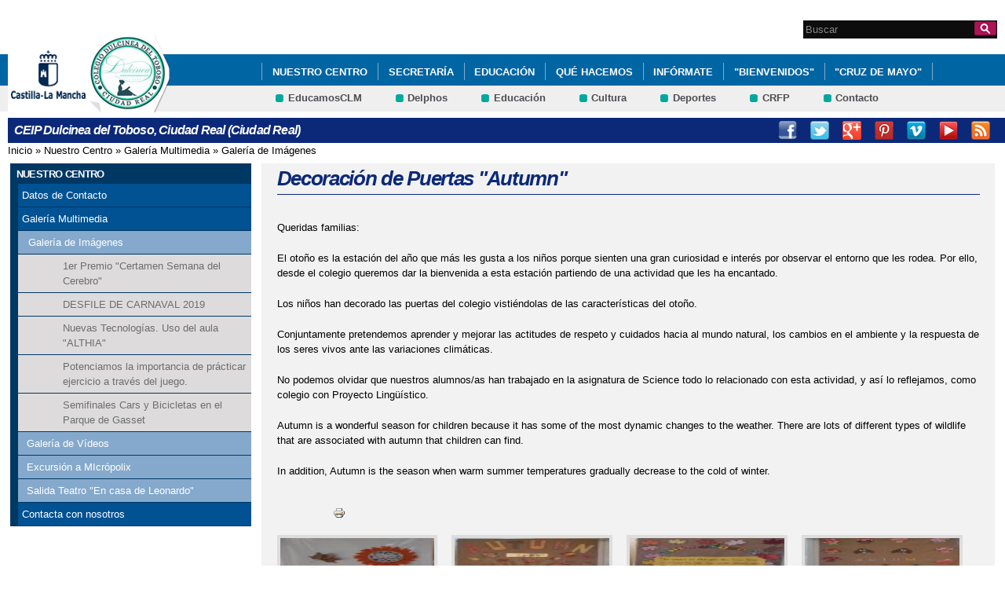

--- FILE ---
content_type: text/html; charset=utf-8
request_url: http://ceip-dulcineadeltoboso.centros.castillalamancha.es/albumes/decoraci%C3%B3n-de-puertas-autumn
body_size: 18452
content:
<!DOCTYPE html>
<html lang="es" dir="ltr" prefix="content: http://purl.org/rss/1.0/modules/content/ dc: http://purl.org/dc/terms/ foaf: http://xmlns.com/foaf/0.1/ og: http://ogp.me/ns# rdfs: http://www.w3.org/2000/01/rdf-schema# sioc: http://rdfs.org/sioc/ns# sioct: http://rdfs.org/sioc/types# skos: http://www.w3.org/2004/02/skos/core# xsd: http://www.w3.org/2001/XMLSchema#">
<head>
  <meta charset="utf-8" />
<link rel="shortcut icon" href="https://ceip-dulcineadeltoboso.centros.castillalamancha.es/profiles/centros_educativos/themes/temacentros/favicon.ico" />
<link rel="shortlink" href="/node/220" />
<link rel="canonical" href="/albumes/decoraci%C3%B3n-de-puertas-autumn" />
<meta name="Generator" content="Drupal 7 (http://drupal.org)" />
  <title>Decoración de Puertas &quot;Autumn&quot; | CEIP Dulcinea del Toboso, Ciudad Real (Ciudad Real)</title>
  <link rel="stylesheet" href="https://ceip-dulcineadeltoboso.centros.castillalamancha.es/sites/ceip-dulcineadeltoboso.centros.castillalamancha.es/files/css/css_xE-rWrJf-fncB6ztZfd2huxqgxu4WO-qwma6Xer30m4.css" media="all" />
<link rel="stylesheet" href="https://ceip-dulcineadeltoboso.centros.castillalamancha.es/sites/ceip-dulcineadeltoboso.centros.castillalamancha.es/files/css/css_LFIixUy_AFS4HHxEUXrE2B0uEIPjYiQkv-JqQ4owkw8.css" media="all" />
<link rel="stylesheet" href="https://ceip-dulcineadeltoboso.centros.castillalamancha.es/sites/ceip-dulcineadeltoboso.centros.castillalamancha.es/files/css/css_bs3MfpTAv6FdEwdVZN9gsvxrLl8-LyM1sqsI81B9Ids.css" media="all" />
<style media="all">
<!--/*--><![CDATA[/*><!--*/
#back-top{right:40px;}#back-top span#button{background-color:#CCCCCC;}#back-top span#button:hover{opacity:1;filter:alpha(opacity = 1);background-color:#777777;}

/*]]>*/-->
</style>
<link rel="stylesheet" href="https://ceip-dulcineadeltoboso.centros.castillalamancha.es/sites/ceip-dulcineadeltoboso.centros.castillalamancha.es/files/css/css_3-Ge18KzL5QQWPzZYHKboNV4WdV5Pdk0zU822qMlrEA.css" media="all" />
<style media="all">
<!--/*--><![CDATA[/*><!--*/
div.block-menu-men-secundario ul.menu li a{background:url(/profiles/centros_educativos/themes/temacentros/images/menu_item_verde.png) no-repeat left 0.2em;padding-right:12px;}div.block-menu-men-secundario ul.menu li a:hover{background-color:#00A99D;color:white;}

/*]]>*/-->
</style>
<link rel="stylesheet" href="https://ceip-dulcineadeltoboso.centros.castillalamancha.es/sites/ceip-dulcineadeltoboso.centros.castillalamancha.es/files/css/css_-RQElek7qeEJUC57kXtkvciCs8RRI4Y5GWJXMSuq49U.css" media="all" />
  <script src="https://ceip-dulcineadeltoboso.centros.castillalamancha.es/sites/ceip-dulcineadeltoboso.centros.castillalamancha.es/files/js/js_VecHkdFFzHmI10lNWW0NMmhQ47_3u8gBu9iBjil2vAY.js"></script>
<script src="https://ceip-dulcineadeltoboso.centros.castillalamancha.es/sites/ceip-dulcineadeltoboso.centros.castillalamancha.es/files/js/js_obxkt1ccDklpqIdQuKW9M1CFTklo1lLvh4PKuqxQb-k.js"></script>
<script src="https://ceip-dulcineadeltoboso.centros.castillalamancha.es/sites/ceip-dulcineadeltoboso.centros.castillalamancha.es/files/js/js_jRYFgrQ8LKN8Nyt_SEe80wU7GC_LiXdmzk3xGu435C4.js"></script>
<script src="http://maps.google.com/maps/api/js?sensor=false"></script>
<script src="https://ceip-dulcineadeltoboso.centros.castillalamancha.es/sites/ceip-dulcineadeltoboso.centros.castillalamancha.es/files/js/js_nNSkbISMIoawSc31ZL6lmEbXWgbA97-A0JCKk7ua6hk.js"></script>
<script>
var switchTo5x = true;
</script>
<script src="https://ws.sharethis.com/button/buttons.js"></script>
<script>
if (stLight !== undefined) { stLight.options({"publisher":"dr-cafb265b-cf70-e92c-4d63-36239423d1a2","version":"5x"}); }
</script>
<script src="https://ceip-dulcineadeltoboso.centros.castillalamancha.es/sites/ceip-dulcineadeltoboso.centros.castillalamancha.es/files/js/js_2vOiMWT0yKRU5hc9iWlzMa6eD41cU5Bze8WRNve3_n4.js"></script>
<script>
var _paq = _paq || [];(function(){var u=(("https:" == document.location.protocol) ? "https://piwikcentros.jccm.es/" : "https://piwikcentros.jccm.es/");_paq.push(["setSiteId", "606"]);_paq.push(["setTrackerUrl", u+"piwik.php"]);_paq.push(["setDoNotTrack", 1]);_paq.push(["trackPageView"]);_paq.push(["setIgnoreClasses", ["no-tracking","colorbox"]]);_paq.push(["enableLinkTracking"]);var d=document,g=d.createElement("script"),s=d.getElementsByTagName("script")[0];g.type="text/javascript";g.defer=true;g.async=true;g.src=u+"piwik.js";s.parentNode.insertBefore(g,s);})();
</script>
<script src="https://ceip-dulcineadeltoboso.centros.castillalamancha.es/sites/ceip-dulcineadeltoboso.centros.castillalamancha.es/files/js/js_meDomBEy82aWXpUVuohOCqoX7y2SY1EL4mcRvK0f97E.js"></script>
<script>
jQuery.extend(Drupal.settings, {"basePath":"\/","pathPrefix":"","ajaxPageState":{"theme":"temacentros","theme_token":"THaJ9od5uCPSqg3Q2ytoyGvRA2hIZqTWsK_tihzzZtQ","js":{"misc\/jquery.js":1,"misc\/jquery-extend-3.4.0.js":1,"misc\/jquery-html-prefilter-3.5.0-backport.js":1,"misc\/jquery.once.js":1,"misc\/drupal.js":1,"profiles\/centros_educativos\/modules\/contrib\/geofield_gmap\/geofield_gmap.js":1,"public:\/\/languages\/es_yFlrJ4n5n7Rmro22k3TdqYicUJoIa9E5FSBGE-XhNKU.js":1,"profiles\/centros_educativos\/libraries\/colorbox\/jquery.colorbox-min.js":1,"profiles\/centros_educativos\/modules\/contrib\/colorbox\/js\/colorbox.js":1,"profiles\/centros_educativos\/modules\/contrib\/colorbox\/styles\/default\/colorbox_style.js":1,"http:\/\/maps.google.com\/maps\/api\/js?sensor=false":1,"profiles\/centros_educativos\/modules\/contrib\/scroll_to_top\/scroll_to_top.js":1,"profiles\/centros_educativos\/modules\/contrib\/custom_search\/js\/custom_search.js":1,"0":1,"https:\/\/ws.sharethis.com\/button\/buttons.js":1,"1":1,"profiles\/centros_educativos\/modules\/contrib\/piwik\/piwik.js":1,"2":1,"profiles\/centros_educativos\/themes\/omega\/omega\/js\/jquery.formalize.js":1,"profiles\/centros_educativos\/themes\/omega\/omega\/js\/omega-mediaqueries.js":1},"css":{"modules\/system\/system.base.css":1,"modules\/system\/system.menus.css":1,"modules\/system\/system.messages.css":1,"modules\/system\/system.theme.css":1,"profiles\/centros_educativos\/modules\/contrib\/scroll_to_top\/scroll_to_top.css":1,"modules\/aggregator\/aggregator.css":1,"profiles\/centros_educativos\/modules\/contrib\/counter\/counter.css":1,"profiles\/centros_educativos\/modules\/contrib\/date\/date_api\/date.css":1,"profiles\/centros_educativos\/modules\/contrib\/date\/date_popup\/themes\/datepicker.1.7.css":1,"modules\/field\/theme\/field.css":1,"profiles\/centros_educativos\/modules\/contrib\/geofield_gmap\/geofield_gmap.css":1,"modules\/node\/node.css":1,"modules\/search\/search.css":1,"modules\/user\/user.css":1,"profiles\/centros_educativos\/modules\/contrib\/views\/css\/views.css":1,"profiles\/centros_educativos\/modules\/contrib\/ckeditor\/css\/ckeditor.css":1,"profiles\/centros_educativos\/modules\/contrib\/colorbox\/styles\/default\/colorbox_style.css":1,"profiles\/centros_educativos\/modules\/contrib\/ctools\/css\/ctools.css":1,"0":1,"profiles\/centros_educativos\/modules\/contrib\/print\/print_ui\/css\/print_ui.theme.css":1,"profiles\/centros_educativos\/modules\/contrib\/custom_search\/custom_search.css":1,"1":1,"profiles\/centros_educativos\/themes\/omega\/alpha\/css\/alpha-reset.css":1,"profiles\/centros_educativos\/themes\/omega\/alpha\/css\/alpha-mobile.css":1,"profiles\/centros_educativos\/themes\/omega\/alpha\/css\/alpha-alpha.css":1,"profiles\/centros_educativos\/themes\/omega\/omega\/css\/formalize.css":1,"profiles\/centros_educativos\/themes\/omega\/omega\/css\/omega-text.css":1,"profiles\/centros_educativos\/themes\/omega\/omega\/css\/omega-branding.css":1,"profiles\/centros_educativos\/themes\/omega\/omega\/css\/omega-menu.css":1,"profiles\/centros_educativos\/themes\/omega\/omega\/css\/omega-forms.css":1,"profiles\/centros_educativos\/themes\/omega\/omega\/css\/omega-visuals.css":1,"profiles\/centros_educativos\/themes\/temacentros\/css\/global.css":1}},"colorbox":{"opacity":"0.85","current":"{current} of {total}","previous":"\u00ab Prev","next":"Next \u00bb","close":"Close","maxWidth":"98%","maxHeight":"98%","fixed":true,"mobiledetect":true,"mobiledevicewidth":"480px"},"scroll_to_top":{"label":"Subir"},"custom_search":{"form_target":"_self","solr":0},"piwik":{"trackMailto":1,"trackColorbox":1},"urlIsAjaxTrusted":{"\/albumes\/decoraci%C3%B3n-de-puertas-autumn":true},"omega":{"layouts":{"primary":"normal","order":[],"queries":[]}}});
</script>
  <!--[if lt IE 9]><script src="//html5shiv.googlecode.com/svn/trunk/html5.js"></script><![endif]-->
</head>
<body class="html not-front not-logged-in no-sidebars page-node page-node- page-node-220 node-type-imagenes">
  <div id="skip-link">
    <a href="#main-content" class="element-invisible element-focusable">Pasar al contenido principal</a>
  </div>
    <div class="page" id="page">
      <header id="section-header" class="section section-header">
    <div id="zone-cabecera" class="zone zone-cabecera clearfix container-16">
    <div class="grid-1 region region-cabecerabuscador" id="region-cabecerabuscador">
  <div class="region-inner region-cabecerabuscador-inner">
    <div class="block block-search block-form block-search-form odd block-without-title" id="block-search-form">
  <div class="block-inner clearfix">
            
    <div class="content clearfix">
      <form class="search-form" action="/albumes/decoraci%C3%B3n-de-puertas-autumn" method="post" id="search-block-form" accept-charset="UTF-8"><div><div class="container-inline">
      <h2 class="element-invisible">Formulario de búsqueda</h2>
    <div class="form-item form-type-searchfield form-item-search-block-form">
  <label class="element-invisible" for="edit-search-block-form--2">Search this site </label>
 <input title="Escriba lo que quiere buscar." class="custom-search-box form-text form-search" placeholder="Buscar" type="search" id="edit-search-block-form--2" name="search_block_form" value="" size="15" maxlength="128" />
</div>
<div class="form-actions form-wrapper" id="edit-actions"><input alt="Buscar" class="custom-search-button form-submit" type="image" id="edit-submit" name="op" src="https://ceip-dulcineadeltoboso.centros.castillalamancha.es/profiles/centros_educativos/themes/temacentros/images/searchButtom.png" /></div><input type="hidden" name="form_build_id" value="form-drpBQ2ncnak34QbtaA6hl3sw4T73ZFxQiIt6auKlYVk" />
<input type="hidden" name="form_id" value="search_block_form" />
</div>
</div></form>    </div>
  </div>
</div>
  </div>
</div>
<div class="grid-16 region region-cabeceramenu1" id="region-cabeceramenu1">
  <div class="region-inner region-cabeceramenu1-inner">
    <div class="block block-system block-menu block-main-menu block-system-main-menu odd block-without-title" id="block-system-main-menu">
  <div class="block-inner clearfix">
            
    <div class="content clearfix">
      <ul class="menu"><li class="first expanded"><a href="/nuestro-centro/el-centro" id="main_nuestro_centro">Nuestro Centro</a><ul class="menu"><li class="first leaf"><a href="/nuestro-centro/el-centro" title="Ir a los Datos de contacto del Centro" id="main_1">Datos de Contacto</a></li>
<li class="collapsed"><a href="/nuestro-centro/galeria-multimedia" title="Ir a la Galería Multimedia" id="main_2">Galería Multimedia</a></li>
<li class="last leaf"><a href="/contacta-con-nosotros" title="Ir a Contacta con nosotros" id="main_5">Contacta con nosotros</a></li>
</ul></li>
<li class="expanded"><a href="/secretaria/informacion" title="Ir a Secretaría" id="main_secretaria">Secretaría</a><ul class="menu"><li class="first last leaf"><a href="/secretaria/informacion" title="Ir a los Avisos e Información de la Secretaría" id="main_6">Avisos e Información</a></li>
</ul></li>
<li class="expanded"><a href="/educacion/documentos" id="main_educacion">Educación</a><ul class="menu"><li class="first leaf"><a href="/educacion/documentos" title="Ir a documentos" id="main_7">Documentos</a></li>
<li class="last leaf"><a href="/educacion/webs-de-interes" title="Ir a Enlaces de Interés" id="main_9">Enlaces de interés</a></li>
</ul></li>
<li class="expanded"><a href="/que-hacemos/actividades" id="main_que_hacemos">Qué hacemos</a><ul class="menu"><li class="first collapsed"><a href="/que-hacemos/actividades" title="Ir a Actividades" id="main_10">Actividades</a></li>
<li class="last leaf"><a href="/que-hacemos/servicios" title="Ir a Servicios" id="main_11">Servicios</a></li>
</ul></li>
<li class="expanded"><a href="/informate/tablon-de-anuncios" title="Ir a Infórmate" id="main_informate">Infórmate</a><ul class="menu"><li class="first last collapsed"><a href="/informate/tablon-de-anuncios" title="Ir al Tablón de Anuncios" id="main_12">Tablón de Anuncios</a></li>
</ul></li>
<li class="leaf"><a href="/albumes/bienvenidos-0">&quot;BIENVENIDOS&quot;</a></li>
<li class="leaf"><a href="/actividades/cruz-de-mayo">&quot;CRUZ DE MAYO&quot;</a></li>
<li class="leaf"><a href="/albumes/cuentacuentos-4-%C3%B1os">&quot;CUENTACUENTOS&quot; 4 años</a></li>
<li class="leaf"><a href="/anuncios/carnaval-2022">&quot;Carnaval&quot; 2022</a></li>
<li class="leaf"><a href="/anuncios/carrera-de-primavera-2022">&quot;Carrera de Primavera&quot; 2022</a></li>
<li class="leaf"><a href="/albumes/ciudad-accesible">&quot;Ciudad Accesible&quot;</a></li>
<li class="leaf"><a href="/albumes/concurso-de-belenes-facultad-de-magisterio">&quot;Concurso de Belenes&quot; FACULTAD DE MAGISTERIO</a></li>
<li class="leaf"><a href="/albumes/convivencia-en-alarcos">&quot;Convivencia en Alarcos&quot;</a></li>
<li class="leaf"><a href="/anuncios/creaci%C3%B3n-de-cuentos-en-la-facultad-de-educaci%C3%B3n">&quot;Creación de cuentos en la Facultad de Educación&quot;</a></li>
<li class="leaf"><a href="/anuncios/curso-primeros-auxilios">&quot;Curso Primeros Auxilios&quot;</a></li>
<li class="leaf"><a href="/albumes/d%C3%AD-de-las-lenguas-europeas">&quot;DÍA DE LAS LENGUAS EUROPEAS&quot;</a></li>
<li class="leaf"><a href="/albumes/d%C3%AD-del-ni%C3%B1o-hospitalizado">&quot;DÍA DEL NIÑO HOSPITALIZADO&quot;</a></li>
<li class="leaf"><a href="/albumes/d%C3%AD-contra-la-violencia-de-g%C3%A9nero">&quot;Día contra la Violencia de Género&quot;</a></li>
<li class="leaf"><a href="/anuncios/d%C3%AD-de-san-valent%C3%ADn">&quot;Día de San Valentín&quot;</a></li>
<li class="leaf"><a href="/albumes/d%C3%AD-de-la-ense%C3%B1anza-2019">&quot;Día de la Enseñanza 2019&quot;</a></li>
<li class="leaf"><a href="/albumes/d%C3%AD-de-la-paz-2020">&quot;Día de la Paz&quot; 2020</a></li>
<li class="leaf"><a href="/content/d%C3%AD-del-libro-en-la-radio">&quot;Día del Libro en la radio&quot;</a></li>
<li class="leaf"><a href="/videos/d%C3%AD-del-libro">&quot;Día del Libro&quot;</a></li>
<li class="leaf"><a href="/albumes/d%C3%AD-del-medio-ambiente">&quot;Día del Medio Ambiente&quot;</a></li>
<li class="leaf"><a href="/videos/easter-egg-hunt">&quot;Easter egg hunt&quot;</a></li>
<li class="leaf"><a href="/albumes/educaci%C3%B3n-vial-parque-de-gasset-con-alumnos-de-6%C2%BA-de-ep">&quot;Educación Vial&quot; Parque de Gasset con alumnos de 6º de E.P</a></li>
<li class="leaf"><a href="/albumes/el-golf-sus-beneficios-al-practicarlo-en-familia">&quot;El GOLF&quot; Sus beneficios al practicarlo en familia.</a></li>
<li class="leaf"><a href="/albumes/excursi%C3%B3n-al-castillo-de-calatrava-1%C2%BA-y-2%C2%BA-ep">&quot;Excursión al Castillo de Calatrava 1º y 2º E.P&quot;</a></li>
<li class="leaf"><a href="/anuncios/fiesta-de-halloween-ampa-dulcinea">&quot;Fiesta de Halloween&quot; AMPA Dulcinea</a></li>
<li class="leaf"><a href="/albumes/huerto-escolar-2019">&quot;HUERTO ESCOLAR 2019&quot;</a></li>
<li class="leaf"><a href="/anuncios/halloween-en-el-ceip-dulcinea-del-toboso">&quot;Halloween&quot; en el Ceip Dulcinea del Toboso</a></li>
<li class="leaf"><a href="/albumes/hemos-repartido-m-o-r">&quot;Hemos repartido A M O R&quot;</a></li>
<li class="leaf"><a href="/albumes/jornadas-de-puertas-abiertas">&quot;JORNADAS DE PUERTAS ABIERTAS&quot;</a></li>
<li class="leaf"><a href="/anuncios/jornada-puertas-abiertas">&quot;Jornada Puertas Abiertas&quot;</a></li>
<li class="leaf"><a href="/albumes/proyecto-ceip-dulcinea-del-toboso">&quot;Jornada de Puertas Abiertas&quot;</a></li>
<li class="leaf"><a href="/albumes/juego-de-la-oca-accesible">&quot;Juego de la Oca accesible&quot;</a></li>
<li class="leaf"><a href="/albumes/la-paz-est%C3%A1-en-tus-manos">&quot;LA PAZ ESTÁ EN TUS MANOS&quot;</a></li>
<li class="leaf"><a href="/videos/la-paz-est%C3%A1-en-tus-manos">&quot;LA PAZ ESTÁ EN TUS MANOS&quot;</a></li>
<li class="leaf"><a href="/albumes/la-batalla-de-troya">&quot;La Batalla de Troya&quot;</a></li>
<li class="leaf"><a href="/videos/la-mochila-invisible">&quot;La Mochila Invisible&quot;</a></li>
<li class="leaf"><a href="/videos/la-vuelta-al-mundo-en-80-d%C3%AD-d%C3%AD-del-libro-2023-e-primaria">&quot;La Vuelta al mundo en 80 días&quot; Día del Libro 2023 E. Primaria</a></li>
<li class="leaf"><a href="/videos/la-vuelta-al-mundo-en-80-d%C3%AD-d%C3%AD-del-libro-2023-e-primaria-ii">&quot;La Vuelta al mundo en 80 días&quot; Día del Libro 2023 E. Primaria II</a></li>
<li class="leaf"><a href="/videos/la-vuelta-al-mundo-en-80-d%C3%AD-d%C3%AD-del-libro">&quot;La vuelta al mundo en 80 días&quot; (Día del Libro)</a></li>
<li class="leaf"><a href="/anuncios/men%C3%BA-comedor-mes-enero">&quot;MENÚ COMEDOR&quot; Mes de Diciembre</a></li>
<li class="leaf"><a href="/anuncios/men%C3%BA-comedor-mes-de-septiembre">&quot;MENÚ COMEDOR&quot; Mes de Septiembre</a></li>
<li class="leaf"><a href="/albumes/marcap%C3%A1ginas-d%C3%AD-del-libro">&quot;Marcapáginas Día del Libro&quot;</a></li>
<li class="leaf"><a href="/anuncios/mercadillo-solidario-por-ucrania">&quot;Mercadillo Solidario por Ucrania&quot;</a></li>
<li class="leaf"><a href="/albumes/navidad-2019">&quot;Navidad 2019&quot;</a></li>
<li class="leaf"><a href="/actividades/paseos-escolares-torralba-de-calatrava">&quot;Paseos Escolares&quot;, Torralba de Calatrava</a></li>
<li class="leaf"><a href="/anuncios/potenciando-el-deporte-al-aire-libre">&quot;Potenciando el deporte al aire libre&quot;</a></li>
<li class="leaf"><a href="/albumes/premios-educaci%C3%B3n-vial">&quot;Premios Educación Vial&quot;</a></li>
<li class="leaf"><a href="/anuncios/premios-de-la-diputaci%C3%B3n-constituci%C3%B3n-espa%C3%B1ola">&quot;Premios de la Diputación. Constitución Española&quot;</a></li>
<li class="leaf"><a href="/albumes/premios-del-d%C3%AD-de-la-constituci%C3%B3n-espa%C3%B1ola">&quot;Premios del día de la Constitución Española&quot;</a></li>
<li class="leaf"><a href="/albumes/primer-concurso-de-casas-encantadas">&quot;Primer Concurso de Casas Encantadas&quot;</a></li>
<li class="leaf"><a href="/albumes/semana-de-la-ciencia">&quot;SEMANA DE LA CIENCIA&quot;</a></li>
<li class="leaf"><a href="/anuncios/semana-santa-2023">&quot;Semana Santa&quot; 2023</a></li>
<li class="leaf"><a href="/anuncios/show-educativo-ies-atenea-jueg-atenea">&quot;Show Educativo&quot; IES Atenea Jueg-atenea.</a></li>
<li class="leaf"><a href="/albumes/st-patrick">&quot;St. Patrick&quot;</a></li>
<li class="leaf"><a href="/actividades/taller-de-defensa-personal-y-judo">&quot;Taller de Defensa Personal y Judo&quot;</a></li>
<li class="leaf"><a href="/albumes/taller-de-reanimaci%C3%B3n-cardio-pulmonar">&quot;Taller de Reanimación Cardio Pulmonar&quot;</a></li>
<li class="leaf"><a href="/albumes/taller-de-rob%C3%B3tica" title="&quot;Taller de Robótica&quot;">&quot;Taller de Robótica&quot;</a></li>
<li class="leaf"><a href="/albumes/teatro-de-la-constituci%C3%B3n-espa%C3%B1ola-2019">&quot;Teatro de la Constitución Española 2019&quot;</a></li>
<li class="leaf"><a href="/anuncios/tiempos-para-escribir" title="&quot;Tiempos para escribir&quot;">&quot;Tiempos para escribir&quot;</a></li>
<li class="leaf"><a href="/actividades/un-palacio-lleno-de-historia">&quot;Un palacio lleno de historia&quot;</a></li>
<li class="leaf"><a href="/anuncios/visita-la-biblioteca-del-barrio-del-pilar">&quot;Visita a la Biblioteca del barrio del Pilar&quot;</a></li>
<li class="leaf"><a href="/albumes/visita-la-potabilizadora-de-ciudad-real">&quot;Visita a la Potabilizadora de Ciudad Real&quot;</a></li>
<li class="leaf"><a href="/anuncios/1%C2%AA-olimpiada-de-valores-en-ciudad-real">1ª Olimpiada de Valores en Ciudad Real</a></li>
<li class="leaf"><a href="/albumes/1%C2%AA-semana-de-dulcinea-del-toboso-0">1ª Semana de &quot;Dulcinea del Toboso&quot;</a></li>
<li class="leaf"><a href="/anuncios/anuncio-suspensi%C3%B3n-de-las-clases-en-todos-los-centros-educativos">ANUNCIO SUSPENSIÓN DE LAS CLASES EN TODOS LOS CENTROS EDUCATIVOS</a></li>
<li class="leaf"><a href="/anuncios/ayudas-libros-de-texto-y-comedor-escolar-curso-20202021">AYUDAS LIBROS DE TEXTO Y COMEDOR ESCOLAR. &quot;CURSO 2020/2021&quot;</a></li>
<li class="leaf"><a href="/anuncios/ayudas-libros-de-texto-y-comedores-20192020-0">AYUDAS LIBROS DE TEXTO Y COMEDORES 2019/2020</a></li>
<li class="leaf"><a href="/albumes/educaci%C3%B3n-vial-en-el-parque-de-gasset" title="&quot;Educación Vial&quot; en el Parque de Gasset">Actividad en el Parque de Gasset</a></li>
<li class="leaf"><a href="/videos/actividad-para-celebrar-el-d%C3%AD-internacional-contra-la-violencia-hacia-la-mujer">Actividad para celebrar el &quot;Día Internacional contra la Violencia hacia la mujer&quot;</a></li>
<li class="leaf"><a href="/anuncios/actividades-aps-en-6%C2%BAb-%C3%A1rbol-de-la-paz">Actividades APS en 6ºB &quot;Árbol de la Paz&quot;</a></li>
<li class="leaf"><a href="/anuncios/adjudicaci%C3%B3n-definitiva-del-proceso-de-admisi%C3%B3n-de-alumnado-para-el-curso-201920" title="Publicada la adjudicación definitiva del proceso de admisión de alumnado para el curso 2019/20 en las etapas de Segundo Ciclo de Educación Infantil, Educación Primaria, Educación Secundaria Obligatoria y Bachillerato.

La consulta personalizada y el acceso a los listados se realizará a través de la plataforma Papás 2.0. Para acceder pulse en este enlace.

La ruta para consultar en Papás es: Secretaría Virtual &gt; Mis trámites &gt; Mis solicitudes &gt; Mis solicitudes &gt; Pulsar en el nombre de la persona &gt; Datos de la solicitud.  En la parte inferior aparece el Centro adjudicado.

El plazo de matriculación para el alumnado de E. Infantil de 3 años es desde el 12 al 19 de junio.">Adjudicación definitiva del Proceso de Admisión de alumnado para el curso 2019/20</a></li>
<li class="leaf"><a href="/anuncios/admisi%C3%B3n-25-26-baremo-definitivo-y-adjudicaci%C3%B3n-provisional">Admisión 25-26: Baremo definitivo y adjudicación provisional</a></li>
<li class="leaf"><a href="/anuncios/admisi%C3%B3n-2%C2%BA-ciclo-de-infantil-primaria-20212022-0">Admisión 2º ciclo de Infantil, Primaria 2021/2022</a></li>
<li class="leaf"><a href="/anuncios/admisi%C3%B3n-2%C2%BA-ciclo-de-infantil-primaria-y-eso">Admisión 2º ciclo de Infantil, Primaria y ESO.</a></li>
<li class="leaf"><a href="/anuncios/admisi%C3%B3n-2%C2%BA-ciclo-de-infantil-primaria-20212022" title="Queridas familias:
Dentro de unos días se abrirá el proceso de Admisión de Alumnos/as para el próximo curso escolar 2021/2022.
Debido a la pandemia no podemos celebrar Jornada de Puertas Abiertas, por ello, les enseñamos a modo de tríptico los valores más importantes de nuestro centro, así como nuestras inquietudes, sus instalaciones y opiniones de personas, cuyo paso por el cole, les ha dejado huella.
Esperamos queridos padres que veáis en nuestro colegio un segundo hogar para vuestros hijos, donde se cumpla el objetivo fundamental: ¡Que nuestros alumnos sean felices!">Admisión 2º ciclo de Infantil, Primaria, 2021/2022</a></li>
<li class="leaf"><a href="/albumes/admisi%C3%B3n-2%C2%BA-ciclo-de-infantil-primaria-20212022" title="Queridas familias:
Dentro de unos días se abrirá el proceso de Admisión de Alumnos/as para el próximo curso escolar 2021/2022.
Debido a la pandemia no podemos celebrar Jornada de Puertas Abiertas, por ello, les enseñamos a modo de tríptico los valores más importantes de nuestro centro, así como nuestras inquietudes, sus instalaciones y opiniones de personas, cuyo paso por el cole, les ha dejado huella.
Esperamos queridos padres que veáis en nuestro colegio un segundo hogar para vuestros hijos, donde se cumpla el objetivo fundamental: ¡Que nuestros alumnos sean felices!">Admisión 2º ciclo de Infantil, Primaria, 2021/2022</a></li>
<li class="leaf"><a href="/anuncios/admisi%C3%B3n-2%C2%BA-ciclo-de-infantil-primaria-20212022-1">Admisión 2º ciclo de Infantil, Primaria, 2021/2022</a></li>
<li class="leaf"><a href="/anuncios/admisi%C3%B3n-2%C2%BA-ciclo-de-infantil-primaria-eso">Admisión 2º ciclo de Infantil, Primaria, ESO</a></li>
<li class="leaf"><a href="/albumes/alumno-campe%C3%B3n-nacional-de-karate-infantil">Alumno Campeón Nacional de Karate Infantil</a></li>
<li class="leaf"><a href="/albumes/alumno-campe%C3%B3n-nacional-de-karate-infantil-0">Alumno Campeón Nacional de Karate Infantil</a></li>
<li class="leaf"><a href="/albumes/aula-de-science-lapbook">Aula de &quot;Science&quot; LAPBOOK</a></li>
<li class="leaf"><a href="/anuncios/ayudas-de-libros-y-comedor-202223">Ayudas de LIBROS y COMEDOR 2022/23</a></li>
<li class="leaf"><a href="/anuncios/biblioteca-del-cole">BIBLIOTECA DEL COLE</a></li>
<li class="leaf"><a href="/anuncios/baremaci%C3%B3n-definitiva-y-adjudicaci%C3%B3n-provisional-del-proceso-de-admisi%C3%B3n-de-alumnado-para">Baremación definitiva y adjudicación provisional del Proceso de Admisión de alumnado para el curso 2019/20</a></li>
<li class="leaf"><a href="/anuncios/bienvenida-navidad-2021">Bienvenida Navidad 2021</a></li>
<li class="leaf"><a href="/albumes/carnaval-2020-bailes-del-mundo">CARNAVAL 2020 &quot;BAILES DEL MUNDO&quot;</a></li>
<li class="leaf"><a href="/anuncios/convocatoria-ayudas-sociales-del-ayuntamiento-para-material-escolar-y-libros-curso-2122">CONVOCATORIA AYUDAS SOCIALES DEL AYUNTAMIENTO PARA MATERIAL ESCOLAR Y LIBROS CURSO 21/22</a></li>
<li class="leaf"><a href="/anuncios/convocatoria-para-la-concesi%C3%B3n-de-ayudas-destinadas-la-adquisici%C3%B3n-de-material-escolar">CONVOCATORIA PARA LA CONCESIÓN DE AYUDAS DESTINADAS A LA ADQUISICIÓN DE MATERIAL ESCOLAR BÁSICO. CURSO 2024/2025</a></li>
<li class="leaf"><a href="/anuncios/cambio-de-fiesta-local-2025">Cambio de Fiesta Local 2025</a></li>
<li class="leaf"><a href="/albumes/caravana-ods-fundaci%C3%B3n-mapfre">Caravana ODS Fundación MAPFRE</a></li>
<li class="leaf"><a href="/videos/carnaval-2022">Carnaval 2022</a></li>
<li class="leaf"><a href="/videos/carnaval-2022-0">Carnaval 2022</a></li>
<li class="leaf"><a href="/videos/carnaval-2022-1">Carnaval 2022</a></li>
<li class="leaf"><a href="/videos/carnaval-2022-2">Carnaval 2022</a></li>
<li class="leaf"><a href="/videos/carnaval-2022-3">Carnaval 2022</a></li>
<li class="leaf"><a href="/videos/carnaval-2022-4">Carnaval 2022</a></li>
<li class="leaf"><a href="/anuncios/celebraci%C3%B3n-9-de-mayo-d%C3%AD-de-europa">Celebración 9 de mayo &quot;Día de Europa&quot;</a></li>
<li class="leaf"><a href="/albumes/celebraci%C3%B3n-de-thanksgiving-2025">Celebración de Thanksgiving 2025</a></li>
<li class="leaf"><a href="/actividades/celebraci%C3%B3n-del-d%C3%AD-de-las-bibliotecas">Celebración del &quot;Día de las Bibliotecas&quot;</a></li>
<li class="leaf"><a href="/anuncios/celebraci%C3%B3n-del-d%C3%AD-del-ni%C3%B1o-en-el-polideportivo-de-ciudad-real">Celebración del &quot;Día del Niño&quot; en el Polideportivo de Ciudad Real</a></li>
<li class="leaf"><a href="/albumes/charla-ciudad-accesible-5%C2%BA-y-6%C2%BA-de-ep">Charla Ciudad Accesible 5º y 6º de E.P</a></li>
<li class="leaf"><a href="/albumes/ciudad-sostenible">Ciudad Sostenible</a></li>
<li class="leaf"><a href="/videos/clase-magistral-de-cristina-gal%C3%A1n-gall">Clase Magistral de Cristina Galán Gall</a></li>
<li class="leaf"><a href="/anuncios/clase-magistral-de-cristina-gal%C3%A1n-gall">Clase Magistral de Cristina Galán Gall</a></li>
<li class="leaf"><a href="/albumes/clase-magistral-de-balonmano-ofrecida-por-el-club-caser%C3%ADo-vig%C3%B3n">Clase magistral de Balonmano ofrecida por el Club Caserío Vigón</a></li>
<li class="leaf"><a href="/anuncios/clausura-de-la-i-semana-de-la-dulcinea">Clausura de la I Semana de la &quot;Dulcinea&quot;</a></li>
<li class="leaf"><a href="/anuncios/colaboraci%C3%B3n-facultad-de-magisterio-aps">Colaboración Facultad de Magisterio (APS)</a></li>
<li class="leaf"><a href="/albumes/comedor-mes-de-enero-2020">Comedor Mes de Enero 2020</a></li>
<li class="leaf"><a href="/albumes/concierto-did%C3%A1ctico">Concierto Didáctico</a></li>
<li class="leaf"><a href="/videos/concurso-el-futuro-de-la-ue-en-tus-manos">Concurso &quot;El futuro de la UE en tus manos&quot;</a></li>
<li class="leaf"><a href="/albumes/concurso-bel%C3%A9n-de-la-facultad-de-educaci%C3%B3n-de-ciudad-real">Concurso Belén de la Facultad de Educación de Ciudad Real</a></li>
<li class="leaf"><a href="/albumes/conoce-nuestra-ciudad">Conoce nuestra ciudad</a></li>
<li class="leaf"><a href="/anuncios/conociendo-las-plantas-plantando-cebollinos">Conociendo las plantas, plantando cebollinos.</a></li>
<li class="leaf"><a href="/anuncios/constituci%C3%B3n-espa%C3%B1ola-2025">Constitución Española 2025</a></li>
<li class="leaf"><a href="/albumes/constituci%C3%B3n-pleno-escolar-2025">Constitución Pleno Escolar 2025</a></li>
<li class="leaf"><a href="/anuncios/convivencia-viso-del-marqu%C3%A9s-ii-semana-dulcinea-del-toboso">Convivencia &quot;Viso del Marqués&quot; II Semana Dulcinea del Toboso</a></li>
<li class="leaf"><a href="/anuncios/convocatoria-de-ayudas-municipales-para-la-adquisici%C3%B3n-de-libros-y-material-escolar">Convocatoria de Ayudas Municipales para la adquisición de libros y material escolar.</a></li>
<li class="leaf"><a href="/anuncios/convocatoria-de-ayudas-sociales-para-material-escolar-y-libros-curso-20222023">Convocatoria de Ayudas Sociales para material escolar y libros. Curso 2022/2023</a></li>
<li class="leaf"><a href="/anuncios/convocatoria-de-ayudas-comedores-escolares-y-libros-de-texto-curso-20202021">Convocatoria de ayudas - Comedores escolares y Libros de texto. Curso 2020/2021</a></li>
<li class="leaf"><a href="/anuncios/convocatoria-de-ayudas-comedores-escolares-y-libros-de-texto-curso-20232024-%C3%ADodo-ordinari-0">Convocatoria de ayudas - Comedores escolares y Libros de texto. Curso 2023/2024 (Período Ordinario)</a></li>
<li class="leaf"><a href="/anuncios/convocatoria-de-ayudas-comedores-escolares-y-libros-de-texto-curso-20242025-%C3%ADodo-ordinario">Convocatoria de ayudas - Comedores escolares y Libros de texto. Curso 2024/2025 (Período Ordinario).</a></li>
<li class="leaf"><a href="/actividades/convocatoria-de-ayudas-comedores-escolares-y-libros-de-texto-curso-20252026-%C3%ADodo">Convocatoria de ayudas Comedores escolares y Libros de texto. Curso 2025/2026 (Período Ordinario)</a></li>
<li class="leaf"><a href="/anuncios/cuentacuentos-infantil">Cuentacuentos Infantil</a></li>
<li class="leaf"><a href="/videos/cuento-el-p%C3%A1jaro-federico">Cuento &quot;El Pájaro Federico&quot;</a></li>
<li class="leaf"><a href="/anuncios/decoraci%C3%B3n-navidad-2025">Decoración Navidad 2025</a></li>
<li class="leaf active-trail"><a href="/albumes/decoraci%C3%B3n-de-puertas-autumn" class="active-trail active">Decoración de Puertas &quot;Autumn&quot;</a></li>
<li class="leaf"><a href="/albumes/decoraci%C3%B3n-navide%C3%B1-del-hall-2024">Decoración navideña del hall 2024</a></li>
<li class="leaf"><a href="/albumes/desfile-de-carnaval-2024">Desfile de Carnaval 2024</a></li>
<li class="leaf"><a href="/albumes/desfile-de-carnaval-2025-el-agua-y-el-cine">Desfile de Carnaval 2025 &quot;El Agua y el Cine&quot;</a></li>
<li class="leaf"><a href="/albumes/d%C3%AD-universal-del-ni%C3%B1oa-20-de-noviembre">Día Universal del Niño/a 20 de Noviembre</a></li>
<li class="leaf"><a href="/anuncios/d%C3%AD-de-la-paz-2021">Día de La Paz 2021</a></li>
<li class="leaf"><a href="/albumes/d%C3%AD-de-la-paz-2021">Día de La Paz 2021</a></li>
<li class="leaf"><a href="/albumes/d%C3%AD-de-la-discapacidad-en-ciudad-real">Día de la Discapacidad en Ciudad Real</a></li>
<li class="leaf"><a href="/anuncios/d%C3%AD-de-la-ense%C3%B1anza-de-castilla-la-mancha-14-de-noviembre-no-lectivo">Día de la Enseñanza de Castilla-La Mancha: 14 de noviembre no lectivo.</a></li>
<li class="leaf"><a href="/albumes/d%C3%AD-de-la-mujer-y-la-ni%C3%B1-en-la-ciencia">Día de la mujer y la niña en la ciencia&quot;</a></li>
<li class="leaf"><a href="/anuncios/d%C3%AD-de-las-lenguas-europeas-2022">Día de las Lenguas Europeas 2022</a></li>
<li class="leaf"><a href="/albumes/educaci%C3%B3n-infantil-en-el-d%C3%AD-de-la-ciencia">EDUCACIÓN INFANTIL EN EL DÍA DE LA CIENCIA</a></li>
<li class="leaf"><a href="/albumes/educaci%C3%B3n-infantil-en-el-d%C3%AD-de-la-constituci%C3%B3n-espa%C3%B1ola">EDUCACIÓN INFANTIL EN EL DÍA DE LA CONSTITUCIÓN ESPAÑOLA</a></li>
<li class="leaf"><a href="/albumes/educaci%C3%B3n-infantil-en-el-d%C3%AD-de-la-eliminaci%C3%B3n-de-la-violencia-contra-la-mujer">EDUCACIÓN INFANTIL EN EL DÍA DE LA ELIMINACIÓN DE LA VIOLENCIA CONTRA LA MUJER</a></li>
<li class="leaf"><a href="/albumes/educaci%C3%B3n-infantil-en-el-d%C3%AD-de-la-m%C3%BAsica">EDUCACIÓN INFANTIL EN EL DÍA DE LA MÚSICA</a></li>
<li class="leaf"><a href="/albumes/educaci%C3%B3n-infantil-y-el-d%C3%AD-internacional-de-las-bibliotecas">EDUCACIÓN INFANTIL Y EL DÍA  INTERNACIONAL DE LAS BIBLIOTECAS</a></li>
<li class="leaf"><a href="/albumes/educaci%C3%B3n-infantil-y-el-huerto-escolar">EDUCACIÓN INFANTIL Y EL HUERTO ESCOLAR</a></li>
<li class="leaf"><a href="/anuncios/escuelas-municipales-curso-20242025">ESCUELAS MUNICIPALES CURSO 2024/2025</a></li>
<li class="leaf"><a href="/albumes/educaci%C3%B3n-vial-2019">Educación Vial 2019</a></li>
<li class="leaf"><a href="/anuncios/el-gobierno-regional-aplaza-diferentes-procedimientos-del-proceso-de-admisi%C3%B3n-del-alumnado">El Gobierno regional aplaza diferentes procedimientos del proceso de Admisión del Alumnado debido al Estado de Alarma decretado por el COVID-19</a></li>
<li class="leaf"><a href="/anuncios/el-gobierno-regional-aplaza-diferentes-procedimientos-del-proceso-de-admisi%C3%B3n-del-alumnad-0">El Gobierno regional aplaza diferentes procedimientos del proceso de Admisión del Alumnado debido al Estado de Alarma decretado por el COVID-19</a></li>
<li class="leaf"><a href="/albumes/el-super-poder-de-la-inclusi%C3%B3n">El Super poder de la INCLUSIÓN</a></li>
<li class="leaf"><a href="/nuestro-centro/elecciones-consejo-escolar-2024">Elecciones Consejo Escolar 2024</a></li>
<li class="leaf"><a href="/actividades/entrega-de-camisetas-balonmano-caser%C3%ADo-ciudad-real">Entrega de Camisetas Balonmano Caserío Ciudad Real</a></li>
<li class="leaf"><a href="/content/entrevista-d%C2%AA-ana-beatriz-sebasti%C3%A1-garc%C3%AD-directora-del-ceip-dulcinea-del-toboso" title="Trabajar en un centro escolar es como &quot;un oasis&quot; en mitad del desierto, ya que los niños, a pesar de todo, no han perdido la sonrisa.">Entrevista a Dª Ana Beatriz Sebastiá García (Directora del CEIP Dulcinea del Toboso)</a></li>
<li class="leaf"><a href="/anuncios/escape-room-pandorga-el-reto-de-la-tradici%C3%B3n">Escape Room &quot;Pandorga, el reto de la tradición&quot;</a></li>
<li class="leaf"><a href="/albumes/escape-room-2022">Escape Room 2022</a></li>
<li class="leaf"><a href="/albumes/escuela-de-padres-sobre-el-deporte-en-familia-golf-y-escalada">Escuela de padres sobre el deporte en familia: Golf y Escalada</a></li>
<li class="leaf"><a href="/albumes/escuelas-municipales-ayuntamiento-ciudad-real">Escuelas Municipales Ayuntamiento Ciudad Real</a></li>
<li class="leaf"><a href="/anuncios/escuelas-de-verano-2024">Escuelas de verano 2024</a></li>
<li class="leaf"><a href="/albumes/excursi%C3%B3n-fin-de-curso-6%C2%BA-ep-parque-warner">Excursión Fin de curso 6º E.P &quot;Parque Warner&quot;</a></li>
<li class="leaf"><a href="/albumes/excursi%C3%B3n-de-5%C2%BA-y-6%C2%BA-de-educaci%C3%B3n-primaria-fin-de-curso">Excursión de 5º y 6º de Educación Primaria. Fin de curso.</a></li>
<li class="leaf"><a href="/albumes/exhibici%C3%B3n-guardia-civil-plaza-de-toros-ciudad-real">Exhibición Guardia Civil Plaza de Toros Ciudad Real</a></li>
<li class="leaf"><a href="/albumes/exhibici%C3%B3n-de-la-policia-nacional-en-la-plaza-de-toros-de-ciudad-real">Exhibición de la Policia Nacional en la Plaza de Toros de Ciudad Real</a></li>
<li class="leaf"><a href="/actividades/exposici%C3%B3n-leonardo-da-vinci">Exposición &quot;Leonardo da Vinci&quot;</a></li>
<li class="leaf"><a href="/anuncios/exposici%C3%B3n-fotogr%C3%A1fica-sobre-%E2%80%9Cfelipe-vi-2014-2024-una-d%C3%A9cada-de-la-historia-de-la-corona-de">Exposición fotográfica sobre “Felipe VI 2014-2024, una década de la historia de la Corona de España”</a></li>
<li class="leaf"><a href="/albumes/expresi%C3%B3n-corporal-en-3%C2%BA-de-educaci%C3%B3n-primaria" title="Expresión corporal en 3º de Educación Primaria&quot;">Expresión corporal en 3º de Educación Primaria&quot;</a></li>
<li class="leaf"><a href="/actividades/festival-de-navidad-2024">FESTIVAL DE NAVIDAD 2024</a></li>
<li class="leaf"><a href="/anuncios/frutas-y-hortalizas-2019">FRUTAS Y HORTALIZAS 2019</a></li>
<li class="leaf"><a href="/anuncios/felicitaci%C3%B3n-los-ni%C3%B1os-y-ni%C3%B1-de-infantil-del-colegio-que-han-recreado-las-cuatro-estaciones">Felicitación a los niños y niñas de infantil del colegio que han recreado las cuatro estaciones de Andrade y las han cedido a la Diputación de C.Real</a></li>
<li class="leaf"><a href="/anuncios/felicitaci%C3%B3n-los-ni%C3%B1os-y-ni%C3%B1-de-infantil-del-colegio-que-han-recreado-las-cuatro-estacion-0">Felicitación a los niños y niñas de infantil del colegio que han recreado las cuatro estaciones de Andrade y las han cedido a la Diputación de C.Real</a></li>
<li class="leaf"><a href="/videos/feliz-navidad-y-felices-fiestas-2025">Feliz Navidad y Felices Fiestas 2025</a></li>
<li class="leaf"><a href="/albumes/festival-de-navidad-2021">Festival de Navidad 2021</a></li>
<li class="leaf"><a href="/albumes/festival-de-navidad-2022">Festival de Navidad 2022</a></li>
<li class="leaf"><a href="/albumes/festival-de-navidad-2023">Festival de Navidad 2023</a></li>
<li class="leaf"><a href="/anuncios/fiesta-fin-de-curso-ampa-20242025">Fiesta Fin de Curso AMPA 2024_2025</a></li>
<li class="leaf"><a href="/albumes/fiesta-de-halloween-organizado-por-la-ampa-del-ceip-dulcinea-del-toboso">Fiesta de &quot;Halloween&quot; organizado por la Ampa del Ceip Dulcinea del Toboso</a></li>
<li class="leaf"><a href="/actividades/fiesta-de-la-ampa-2024">Fiesta de la AMPA 2024</a></li>
<li class="leaf"><a href="/anuncios/fiesta-de-la-ampa-2024">Fiesta de la AMPA 2024</a></li>
<li class="leaf"><a href="/anuncios/fiesta-del-carnaval-ampa-2025">Fiesta del Carnaval AMPA 2025</a></li>
<li class="leaf"><a href="/anuncios/fista-de-fin-de-curso-ampa">Fista de Fin de Curso AMPA</a></li>
<li class="leaf"><a href="/nuestro-centro/funcionamiento-comedor-escolar-20252026">Funcionamiento Comedor Escolar 2025_2026</a></li>
<li class="leaf"><a href="/albumes/ganadores-de-libros-de-lectura-del-1er-trimestre">GANADORES DE LIBROS DE LECTURA DEL 1ER TRIMESTRE</a></li>
<li class="leaf"><a href="/albumes/graduaci%C3%B3n-educaci%C3%B3n-infantil-y-primaria">GRADUACIÓN EDUCACIÓN INFANTIL Y PRIMARIA</a></li>
<li class="leaf"><a href="/anuncios/ganadores-premios-de-la-diputaci%C3%B3n-2021">Ganadores de los Premios de la Diputación 2021</a></li>
<li class="leaf"><a href="/actividades/ganadores-del-premio-de-la-diputaci%C3%B3n-para-conmemorar-la-constituci%C3%B3n-espa%C3%B1ola">Ganadores del Premio de la Diputación para conmemorar la Constitución Española.</a></li>
<li class="leaf"><a href="/albumes/ganadores-en-la-final-de-las-carreras-de-orientaci%C3%B3n-en-ciudad-real">Ganadores en la Final de las Carreras de Orientación</a></li>
<li class="leaf"><a href="/albumes/graduaci%C3%B3n-2025-3%C2%BA-educaci%C3%B3n-infantil-y-6%C2%BA-educaci%C3%B3n-primaria">Graduación 2025 3º Educación Infantil y 6º Educación Primaria</a></li>
<li class="leaf"><a href="/albumes/gymcana-junio">Gymcana Dulcinea</a></li>
<li class="leaf"><a href="/albumes/gymcana-junio-0">Gymcana Dulcinea</a></li>
<li class="leaf"><a href="/videos/gymcana-junio">Gymcana Junio</a></li>
<li class="leaf"><a href="/albumes/gymcana-junio-1">Gymcana Junio</a></li>
<li class="leaf"><a href="/videos/gymcana-junio-0">Gymcana Junio</a></li>
<li class="leaf"><a href="/videos/happy-easter">Happy Easter</a></li>
<li class="leaf"><a href="/albumes/happy-st-patrick">Happy St.Patrick</a></li>
<li class="leaf"><a href="/videos/huertos-escolares-2019">Huerto Escolar 2019</a></li>
<li class="leaf"><a href="/albumes/huertos-urbanos-2019-0">Huertos Urbanos 2019</a></li>
<li class="leaf"><a href="/videos/ii-concurso-sobreros-y-escobas-halloween">II Concurso Sobreros y Escobas &quot;Halloween&quot;</a></li>
<li class="leaf"><a href="/albumes/ii-semana-dulcinea-del-toboso-cuentacuentos-matem%C3%A1ticos">II Semana Dulcinea del Toboso. Cuentacuentos Matemáticos.</a></li>
<li class="leaf"><a href="/anuncios/ix-semana-del-cerebro">IX SEMANA DEL CEREBRO</a></li>
<li class="leaf"><a href="/actividades/invitaci%C3%B3n-al-teatro-de-la-constituci%C3%B3n-espa%C3%B1ola">Invitación al Teatro de la Constitución Española</a></li>
<li class="leaf"><a href="/videos/jornada-acu%C3%A1tica-infantil-y6%C2%BA-de-ep">Jornada acuática infantil y6º de E.P</a></li>
<li class="leaf"><a href="/anuncios/jornada-de-puertas-abiertas-curso-20242025">Jornada de Puertas Abiertas Curso 2024/2025</a></li>
<li class="leaf"><a href="/albumes/ven-y-con%C3%B3cenos">Jornada de Puertas Abiertas Curso 2025_2026</a></li>
<li class="leaf"><a href="/videos/juegos-acu%C3%A1ticos">Juegos acuáticos</a></li>
<li class="leaf"><a href="/anuncios/leemos-clm">LEEMOS CLM</a></li>
<li class="leaf"><a href="/anuncios/listado-de-libros-de-texto-20242025">LIstado de LIbros 2024_2025</a></li>
<li class="leaf"><a href="/nuestro-centro/libros-de-libros-de-texto-einfantil-20242025">Libros de Texto E.Infantil 2024_2025</a></li>
<li class="leaf"><a href="/nuestro-centro/libros-de-texto-educaci%C3%B3n-infantil-2526">Libros de Texto. Educación Infantil 25_26</a></li>
<li class="leaf"><a href="/nuestro-centro/libros-de-texto-educaci%C3%B3n-primaria-20252026">Libros de Texto. Educación Primaria 2025_2026</a></li>
<li class="leaf"><a href="/albumes/liga-intercolegios-balonmano">Liga Intercolegios Balonmano</a></li>
<li class="leaf"><a href="/nuestro-centro/listado-libros-20222023">Listado Libros 2022/2023</a></li>
<li class="leaf"><a href="/nuestro-centro/listado-libros-de-infantil-20222023">Listado Libros de Infantil 2022/2023</a></li>
<li class="leaf"><a href="/nuestro-centro/listado-de-libros-de-texto-eprimaria-20242025">Listado de Libros de Texto E.Primaria 2024_2025</a></li>
<li class="leaf"><a href="/nuestro-centro/listado-de-libros-de-texto-curso-20232024-educaci%C3%B3n-infantil">Listado de libros de texto. Curso 2023/2024. Educación Infantil.</a></li>
<li class="leaf"><a href="/nuestro-centro/listado-de-libros-de-texto-curso-20232024-educaci%C3%B3n-primaria">Listado de libros de texto. Curso 2023/2024. Educación Primaria</a></li>
<li class="leaf"><a href="/anuncios/listado-libros-infantil-y-primaria-20222023">Listado libros 2021/2022</a></li>
<li class="leaf"><a href="/anuncios/menu-comedor-escolar-abril-2021">MENU COMEDOR ESCOLAR &quot;ABRIL 2021&quot;</a></li>
<li class="leaf"><a href="/servicios/menu-comedor-escolar-marzo-2021">MENU COMEDOR ESCOLAR &quot;MARZO 2021&quot;</a></li>
<li class="leaf"><a href="/anuncios/menu-comedor-escolar-marzo-2021">MENU COMEDOR ESCOLAR &quot;MARZO 2021&quot;</a></li>
<li class="leaf"><a href="/anuncios/menu-comedor-escolar-mayo-2021">MENU COMEDOR ESCOLAR &quot;MAYO 2021&quot;</a></li>
<li class="leaf"><a href="/anuncios/menu-comedor-escolar-noviembre-2020-0">MENU COMEDOR ESCOLAR- NOVIEMBRE 2020</a></li>
<li class="leaf"><a href="/anuncios/men%C3%BA-comedor-escolar-diciembre-2019">MENÚ COMEDOR ESCOLAR - Diciembre 2019</a></li>
<li class="leaf"><a href="/albumes/men%C3%BA-comedor-escolar-febrero-2020">MENÚ COMEDOR ESCOLAR - FEBRERO 2020</a></li>
<li class="leaf"><a href="/anuncios/men%C3%BA-comedor-escolar-febrero-2021" title="MENÚ COMEDOR ESCOLAR - FEBRERO 
Queridas familias:
Adjuntamos el menú correspondiente al mes de Febrero 
Muchas gracias por su colaboración.">MENÚ COMEDOR ESCOLAR - Febrero 2021</a></li>
<li class="leaf"><a href="/anuncios/men%C3%BA-comedor-escolar-octubre-2019" title="MENÚ COMEDOR ESCOLAR - OCTUBRE 2019">MENÚ COMEDOR ESCOLAR - OCTUBRE 2019</a></li>
<li class="leaf"><a href="/anuncios/men%C3%BA-comedor-escolar-octubre-2020">MENÚ COMEDOR ESCOLAR - OCTUBRE 2020</a></li>
<li class="collapsed"><a href="/anuncios/men%C3%BA-comedor-escolar-septiembre-2020">MENÚ COMEDOR ESCOLAR - SEPTIEMBRE 2020</a></li>
<li class="leaf"><a href="/anuncios/men%C3%BA-comedor-mes-de-junio-2021">MENÚ COMEDOR MES DE JUNIO 2021</a></li>
<li class="leaf"><a href="/anuncios/men%C3%BA-comedor-escolar-noviembre-2019">MENÚ COMEDOR Noviembre 2019</a></li>
<li class="leaf"><a href="/albumes/marcap%C3%A1ginas-d%C3%AD-del-libro-2020">Marcapáginas Día del Libro 2020</a></li>
<li class="leaf"><a href="/anuncios/materiales-curriculares-20242025">Materiales Curriculares 2024_2025</a></li>
<li class="leaf"><a href="/nuestro-centro/matr%C3%ADcula-nuevo-alumnado-curso-20242025">Matrícula nuevo alumnado curso 2024/2025</a></li>
<li class="leaf"><a href="/anuncios/mensaje-de-las-maestras-nuestros-ni%C3%B1osas">Mensaje de las maestras a nuestros niños/as</a></li>
<li class="leaf"><a href="/anuncios/menu-comedor-enero-2024">Menu comedor enero 2024</a></li>
<li class="leaf"><a href="/anuncios/menu-comedor-noviembre-2023">Menu comedor noviembre 2023</a></li>
<li class="leaf"><a href="/anuncios/men%C3%BA-comedor-escolar-abril-2024">Menú Comedor Escolar Abril 2024</a></li>
<li class="leaf"><a href="/anuncios/men%C3%BA-comedor-escolar-diciembre-2021">Menú Comedor Escolar DICIEMBRE 2021</a></li>
<li class="leaf"><a href="/anuncios/men%C3%BA-comedor-escolar-diciembre-2022">Menú Comedor Escolar Diciembre 2022</a></li>
<li class="leaf"><a href="/anuncios/men%C3%BA-comedor-escolar-diciembre-2025">Menú Comedor Escolar Diciembre 2025</a></li>
<li class="leaf"><a href="/anuncios/men%C3%BA-comedor-escolar-enero-2022">Menú Comedor Escolar Enero 2022</a></li>
<li class="leaf"><a href="/albumes/men%C3%BA-comedor-escolar-febrero-2022">Menú Comedor Escolar Febrero 2022</a></li>
<li class="leaf"><a href="/anuncios/men%C3%BA-comedor-escolar-marzo-2024">Menú Comedor Escolar Marzo 2024</a></li>
<li class="leaf"><a href="/anuncios/men%C3%BA-comedor-escolar-mes-de-septiembre-2021">Menú Comedor Escolar Mes de Septiembre 2021</a></li>
<li class="leaf"><a href="/anuncios/men%C3%BA-comedor-escolar-noviembre-2021">Menú Comedor Escolar Noviembre 2021</a></li>
<li class="leaf"><a href="/anuncios/men%C3%BA-comedor-escolar-noviembre-2024">Menú Comedor Escolar Noviembre 2024</a></li>
<li class="leaf"><a href="/anuncios/men%C3%BA-comedor-escolar-noviembre-2025">Menú Comedor Escolar Noviembre 2025</a></li>
<li class="leaf"><a href="/anuncios/men%C3%BA-comedor-escolar-octubre-2021">Menú Comedor Escolar Octubre 2021</a></li>
<li class="leaf"><a href="/anuncios/men%C3%BA-comedor-escolar-septiembre-2025">Menú Comedor Escolar Septiembre 2025</a></li>
<li class="leaf"><a href="/anuncios/men%C3%BA-comedor-escolar-diciembre-2024">Menú Comedor Escolar diciembre 2024</a></li>
<li class="leaf"><a href="/servicios/men%C3%BA-comedor-escolar-mayo-2025">Menú Comedor Escolar mayo 2025</a></li>
<li class="leaf"><a href="/servicios/men%C3%BA-comedor-escolar-mes-de-junio-2025">Menú Comedor Escolar mes de junio 2025</a></li>
<li class="leaf"><a href="/anuncios/men%C3%BA-comedor-escolar-junio-2023">Menú Comedor escolar JUNIO 2023</a></li>
<li class="leaf"><a href="/anuncios/men%C3%BA-comedor-escolar-mayo-2024">Menú Comedor escolar Mayo 2024</a></li>
<li class="leaf"><a href="/anuncios/men%C3%BA-comedor-mes-de-septiembre-2024">Menú Comedor mes de Septiembre 2024</a></li>
<li class="leaf"><a href="/anuncios/men%C3%BA-junio-2022">Menú Junio 2022</a></li>
<li class="leaf"><a href="/anuncios/men%C3%BA-comedor-mes-de-abril-2022">Menú Mes de Abril 2022</a></li>
<li class="leaf"><a href="/albumes/men%C3%BA-mes-de-marzo-2022">Menú Mes de Marzo 2022</a></li>
<li class="leaf"><a href="/anuncios/men%C3%BA-comedor-mes-de-diciembre-2023">Menú comedor Mes de diciembre 2023</a></li>
<li class="leaf"><a href="/albumes/men%C3%BA-comedor-septiembre-2022">Menú comedor Septiembre 2022</a></li>
<li class="leaf"><a href="/anuncios/men%C3%BA-comedor-escolar-mes-de-octubre">Menú comedor escolar mes de octubre</a></li>
<li class="leaf"><a href="/anuncios/men%C3%BA-comedor-mes-de-abril-2023">Menú comedor mes de Abril 2023</a></li>
<li class="leaf"><a href="/anuncios/men%C3%BA-comedor-mes-de-abril-2023-0">Menú comedor mes de abril 2023</a></li>
<li class="leaf"><a href="/anuncios/men%C3%BA-comedor-mes-de-febrero-2024">Menú comedor mes de febrero 2024</a></li>
<li class="leaf"><a href="/albumes/men%C3%BA-comedor-escolar-marzo-2020">Menú comedor mes de marzo 2020</a></li>
<li class="leaf"><a href="/albumes/men%C3%BA-comedor-escolar-noviembre-2019">Menú comedor mes de noviembre 2019</a></li>
<li class="leaf"><a href="/albumes/men%C3%BA-comedor-escolar-noviembre-2019-1">Menú comedor mes de noviembre 2019</a></li>
<li class="leaf"><a href="/anuncios/men%C3%BA-comedor-octubre-2023">Menú comedor octubre 2023</a></li>
<li class="leaf"><a href="/anuncios/men%C3%BA-comedor-septiembre-2023">Menú comedor septiembre 2023</a></li>
<li class="leaf"><a href="/anuncios/men%C3%BA-escolar-junio-2024">Menú escolar Junio 2024</a></li>
<li class="leaf"><a href="/anuncios/men%C3%BA-escolar-mes-de-octubre-2025">Menú escolar Mes de Octubre 2025</a></li>
<li class="leaf"><a href="/servicios/men%C3%BA-escolar-enero-2026">Menú escolar enero 2026</a></li>
<li class="leaf"><a href="/anuncios/men%C3%BA-escolar-mes-de-enero-2023">Menú escolar mes de enero 2023</a></li>
<li class="leaf"><a href="/anuncios/men%C3%BA-escolar-mes-de-enero-2025">Menú escolar mes de enero 2025</a></li>
<li class="leaf"><a href="/anuncios/men%C3%BA-escolar-mes-de-febrero-2025">Menú escolar mes de febrero 2025</a></li>
<li class="leaf"><a href="/anuncios/men%C3%BA-mes-de-marzo-2025">Menú mes de Marzo 2025</a></li>
<li class="leaf"><a href="/anuncios/men%C3%BA-mes-de-abril-2025">Menú mes de abril 2025</a></li>
<li class="leaf"><a href="/anuncios/men%C3%BA-septiembre-2023">Menú septiembre 2023</a></li>
<li class="leaf"><a href="/albumes/mercadillo-ii-semana-dulcinea-del-toboso">Mercadillo II Semana Dulcinea del Toboso</a></li>
<li class="leaf"><a href="/videos/mercadillo-solidario">Mercadillo Solidario</a></li>
<li class="leaf"><a href="/albumes/mercadillo-solidario-c%C3%A1ritas">Mercadillo Solidario Cáritas</a></li>
<li class="leaf"><a href="/albumes/mercadillo-solidario-por-ucrania">Mercadillo Solidario por Ucrania</a></li>
<li class="leaf"><a href="/nuestro-centro/normas-de-convivencia-20242025">Normas de Convivencia 2024_2025</a></li>
<li class="leaf"><a href="/nuestro-centro/normas-de-convivencia-2526">Normas de Convivencia 25_26</a></li>
<li class="leaf"><a href="/nuestro-centro/pga-20242025">PGA 2024_2025</a></li>
<li class="leaf"><a href="/nuestro-centro/pga-20252026">PGA 2025_2026</a></li>
<li class="leaf"><a href="/nuestro-centro/plan-digital-de-centro">PLAN DIGITAL DE CENTRO</a></li>
<li class="leaf"><a href="/anuncios/paseos-escolares-2022">Paseos Escolares 2022</a></li>
<li class="leaf"><a href="/actividades/paseos-escolares-2024-torralba-de-calatrava">Paseos escolares 2024 Torralba de Calatrava</a></li>
<li class="leaf"><a href="/nuestro-centro/plan-digital">Plan Digital</a></li>
<li class="leaf"><a href="/nuestro-centro/plan-de-funcionamiento-del-comedor-escolar-20242025">Plan de Funcionamiento del Comedor Escolar 2024_2025</a></li>
<li class="leaf"><a href="/nuestro-centro/plan-de-igualdad-y-convivencia-2526">Plan de Igualdad y  Convivencia 25_26</a></li>
<li class="leaf"><a href="/nuestro-centro/plan-de-igualdad-y-convivencia">Plan de Igualdad y Convivencia</a></li>
<li class="leaf"><a href="/nuestro-centro/plan-de-igualdad-y-convivencia-0">Plan de Igualdad y Convivencia</a></li>
<li class="leaf"><a href="/nuestro-centro/plan-de-lectura">Plan de Lectura</a></li>
<li class="leaf"><a href="/nuestro-centro/plan-de-lectura-del-centro-20252026">Plan de Lectura del Centro 2025_2026</a></li>
<li class="leaf"><a href="/nuestro-centro/plan-de-mejora">Plan de Mejora</a></li>
<li class="leaf"><a href="/nuestro-centro/plan-digital-de-centro-20242025-0">Plan digital de centro 2024_2025</a></li>
<li class="leaf"><a href="/anuncios/plantaci%C3%B3n-de-%C3%A1rboles-parque-forestal-la-atalaya">Plantación de árboles Parque forestal &quot;La Atalaya&quot;</a></li>
<li class="leaf"><a href="/anuncios/pleno-escolar-municipal">Pleno Escolar Municipal</a></li>
<li class="leaf"><a href="/actividades/practicamos-juegos-tradicionales-petanca">Practicamos Juegos tradicionales  &quot;PETANCA&quot;</a></li>
<li class="leaf"><a href="/albumes/premios-de-la-constituci%C3%B3n-espa%C3%B1ola-2022">Premios de la Constitución Española 2022</a></li>
<li class="leaf"><a href="/anuncios/presentaciones-de-monumentos-en-4%C2%BA-de-ep">Presentaciones de Monumentos en 4º de E:P</a></li>
<li class="leaf"><a href="/videos/presentaci%C3%B3n-alumnado-en-pr%C3%A1cticas-franceses">Presentación Alumnado en Prácticas Franceses</a></li>
<li class="leaf"><a href="/anuncios/proceso-de-admisi%C3%B3n-del-alumnado-20202021-0" title="Estimadas familias:

Se ha publicado la Resolución de 14/01/2020, de la Dirección General de Inclusión Educativa y Programas, por la que se publica la convocatoria de admisión del alumnado para el curso 2020/2021 en centros docentes públicos y privados concertados que imparten las enseñanzas del segundo ciclo de Educación Infantil, Educación Primaria, Educación Secundaria Obligatoria y Bachillerato.

Adjuntamos la &quot;GUÍA PARA LAS FAMILIAS&quot;, donde se explica de manera concisa, cómo llevar a cabo el proceso y las fechas más importantes a tener en cuenta.

Estaremos encantadas de atenderles de manera individual para enseñarles nuestras instalaciones.

Nuestro correo electrónico es el siguiente: colegiodulcinea@gmail.com

Muchas gracias.

En el Portal de Educación de la Junta de Comunidades de Castilla-La Mancha, http://www.educa.jccm.es, podrán encontrar toda la información que necesiten sobre el Proceso de Admisión.">Proceso de Admisión del Alumnado 2020/2021</a></li>
<li class="leaf"><a href="/anuncios/programa-de-intercambio-con-alumnos-franceses">Programa de intercambio con alumnos franceses</a></li>
<li class="leaf"><a href="/nuestro-centro/programaciones-did%C3%A1cticas-20222023">Programaciones Didácticas 2022/2023</a></li>
<li class="leaf"><a href="/nuestro-centro/programaci%C3%B3n-did%C3%A1ctica-2%C2%BA-ep">Programación DIdáctica 2º E.P</a></li>
<li class="leaf"><a href="/nuestro-centro/programaci%C3%B3n-did%C3%A1ctica-1%C2%BA-educaci%C3%B3n-infantil-3-%C3%B1os">Programación Didáctica 1º Educación Infantil 3 años</a></li>
<li class="leaf"><a href="/nuestro-centro/programaci%C3%B3n-did%C3%A1ctica-2%C2%BA-educaci%C3%B3n-infantil-4-%C3%B1os">Programación Didáctica 2º Educación Infantil 4 años</a></li>
<li class="leaf"><a href="/nuestro-centro/programaci%C3%B3n-did%C3%A1ctica-3%C2%BA-ep">Programación Didáctica 3º E.P</a></li>
<li class="leaf"><a href="/nuestro-centro/programaci%C3%B3n-did%C3%A1ctica-3%C2%BA-educaci%C3%B3n-infantil-5-%C3%B1os">Programación Didáctica 3º Educación Infantil 5 años</a></li>
<li class="leaf"><a href="/nuestro-centro/programaci%C3%B3n-did%C3%A1ctica-4%C2%BA-ep">Programación Didáctica 4º E.P</a></li>
<li class="leaf"><a href="/nuestro-centro/programaci%C3%B3n-did%C3%A1ctica-5%C2%BA-ep">Programación Didáctica 5º E.P</a></li>
<li class="leaf"><a href="/nuestro-centro/programaci%C3%B3n-did%C3%A1ctica-6%C2%BA-ep">Programación Didáctica 6º E.P</a></li>
<li class="leaf"><a href="/nuestro-centro/programaci%C3%B3n-did%C3%A1ctica-m%C3%BAsica">Programación Didáctica Música</a></li>
<li class="leaf"><a href="/nuestro-centro/programaci%C3%B3n-did%C3%A1ctica-religi%C3%B3n">Programación Didáctica Religión</a></li>
<li class="leaf"><a href="/nuestro-centro/programaci%C3%B3n-orientaci%C3%B3n-2526">Programación Orientación 25_26</a></li>
<li class="leaf"><a href="/albumes/promocionando-el-balonmano-en-nuestro-cole">Promocionando el Balonmano en nuestro cole</a></li>
<li class="leaf"><a href="/anuncios/propuesta-de-resoluci%C3%B3n-provisional-de-solicitudes-concedidas-y-denegadas-de-la-0">Propuesta de resolución provisional de solicitudes concedidas y denegadas de la convocatoria de ayudas para Comedores escolares y Libros de texto. Curso 2021/2022</a></li>
<li class="leaf"><a href="/nuestro-centro/proyecto-biling%C3%BCe-20252026">Proyecto Bilingüe 2025_2026</a></li>
<li class="leaf"><a href="/nuestro-centro/proyecto-biling%C3%BCe20242025">Proyecto Bilingüe2024_2025</a></li>
<li class="leaf"><a href="/nuestro-centro/proyecto-educativo-2425">Proyecto Educativo 24_25</a></li>
<li class="leaf"><a href="/nuestro-centro/proyecto-educativo-de-centro">Proyecto Educativo de Centro</a></li>
<li class="leaf"><a href="/nuestro-centro/proyecto-de-gesti%C3%B3n-20242025">Proyecto de Gestión 2024_2025</a></li>
<li class="leaf"><a href="/nuestro-centro/proyecto-de-gesti%C3%B3n-econ%C3%B3mica">Proyecto de Gestión Económica</a></li>
<li class="leaf"><a href="/albumes/proyectos-con-la-facultad-de-educaci%C3%B3n">Proyectos con la Facultad de Educación</a></li>
<li class="leaf"><a href="/anuncios/resoluci%C3%B3n-provisional-convocatoria-de-ayudas-comedores-escolares-y-libros-de-texto-curso">RESOLUCIÓN PROVISIONAL CONVOCATORIA DE AYUDAS COMEDORES ESCOLARES Y LIBROS DE TEXTO. Curso 2019/2020</a></li>
<li class="leaf"><a href="/anuncios/semana-europea-del-deporte">SEMANA EUROPEA DEL DEPORTE</a></li>
<li class="leaf"><a href="/anuncios/salida-tablas-de-daimiel">Salida &quot;Tablas de Daimiel&quot;</a></li>
<li class="leaf"><a href="/actividades/salida-granja-orea-3%C2%BA-y-4%C2%BA-de-eprimaria">Salida Granja Orea 3º y 4º de E.Primaria</a></li>
<li class="leaf"><a href="/anuncios/salida-museo-don-quijote-de-la-mancha-de-ciudad-real">Salida Museo &quot;Don Quijote de La Mancha&quot; de Ciudad Real</a></li>
<li class="leaf"><a href="/anuncios/salida-teatro-quijano-sonidos-que-cuentan">Salida Teatro Quijano &quot;Sonidos que cuentan&quot;</a></li>
<li class="leaf"><a href="/albumes/salida-fin-de-curso-alumnos-de-quinto-y-sexto-puy-du-fou">Salida fin de curso alumnos de quinto y sexto a &quot;Puy du Fou&quot;</a></li>
<li class="leaf"><a href="/albumes/salidas-al-teatro-quijano">Salidas al Teatro Quijano</a></li>
<li class="leaf"><a href="/albumes/science-4%C2%BAep-0">Science 4ºE.P</a></li>
<li class="leaf"><a href="/videos/science-4%C2%BAep">Science 4ºE.P</a></li>
<li class="leaf"><a href="/videos/science-4%C2%BAep-0">Science 4ºE.P</a></li>
<li class="leaf"><a href="/videos/science-4%C2%BAep-1">Science 4ºE.P</a></li>
<li class="leaf"><a href="/videos/science">Science</a></li>
<li class="leaf"><a href="/actividades/semana-de-la-ciencia-2025">Semana de la Ciencia 2025</a></li>
<li class="leaf"><a href="/albumes/semana-del-cerebro-2022">Semana del cerebro 2022</a></li>
<li class="leaf"><a href="/anuncios/servicio-de-comedor-20232024">Servicio de Comedor 2023_2024</a></li>
<li class="leaf"><a href="/anuncios/matr%C3%ADcula-nuevo-alumnado-curso-20242025">Sobre de matrícula nuevo alumnado 24/25</a></li>
<li class="leaf"><a href="/anuncios/sonrisas-ritmo-de-jazz">Sonrisas a ritmo de JAZZ</a></li>
<li class="leaf"><a href="/videos/stpatrick">St.Patrick</a></li>
<li class="leaf"><a href="/albumes/tablas-de-daimiel">Tablas de Daimiel</a></li>
<li class="leaf"><a href="/actividades/taller-de-danza">Taller de Danza</a></li>
<li class="leaf"><a href="/albumes/taller-de-t%C3%ADteres-para-1%C2%BA-y-2%C2%BA-de-eprimaria">Taller de Títeres para 1º y 2º de E.Primaria</a></li>
<li class="leaf"><a href="/albumes/taller-de-cer%C3%A1mica-en-la-facultad-de-educaci%C3%B3n">Taller de cerámica en la Facultad de Educación</a></li>
<li class="leaf"><a href="/albumes/teatro-el-huevo-m%C3%A1s-bonito-del-mundo">Teatro &quot;El huevo más bonito del mundo&quot;</a></li>
<li class="leaf"><a href="/anuncios/teatro-las-intr%C3%A9pidas-aventuras-de-valentina">Teatro &quot;Las intrépidas aventuras de Valentina&quot;</a></li>
<li class="leaf"><a href="/anuncios/teatro-navidad-2021-6%C2%BA-ep">Teatro Navidad 2021 (6º E.P)</a></li>
<li class="leaf"><a href="/albumes/uso-de-nuevas-instalaciones-para-educaci%C3%B3n-f%C3%ADsica">Uso de Nuevas Instalaciones para Educación Física</a></li>
<li class="leaf"><a href="/anuncios/verano-municipal-concejal%C3%AD-de-educaci%C3%B3n">VERANO MUNICIPAL CONCEJALÍA DE EDUCACIÓN</a></li>
<li class="leaf"><a href="/actividades/viaje-la-prehistoria-clase-de-infantil-3-%C3%B1os">VIAJE A LA PREHISTORIA. CLASE DE INFANTIL 3 AÑOS</a></li>
<li class="leaf"><a href="/albumes/visita-al-museo-elisa-cendrero-0">VISITA AL MUSEO &quot;ELISA CENDRERO&quot;</a></li>
<li class="leaf"><a href="/albumes/visita-federaci%C3%B3n-espa%C3%B1ola-de-deportes-de-personas-con-discapacidad-f%C3%ADsica">Visita Federación Española de Deportes de Personas con Discapacidad Física</a></li>
<li class="leaf"><a href="/actividades/visita-i-feria-nacional-de-escritores-amateur-0" title="I Feria Nacional de Escritores Amateur">Visita I Feria Nacional de Escritores Amateur</a></li>
<li class="leaf"><a href="/anuncios/visita-pajes-reales-navidad-2024">Visita Pajes reales. Navidad 2024</a></li>
<li class="leaf"><a href="/albumes/visita-parque-forestal-la-atalaya">Visita Parque Forestal &quot;La Atalaya&quot;</a></li>
<li class="leaf"><a href="/albumes/visita-la-base-de-almagro-1">Visita a la Base de Almagro.</a></li>
<li class="leaf"><a href="/anuncios/visita-la-biblioteca-de-ciudad-real-conocer-ods">Visita a la Biblioteca de Ciudad Real. Conocer ODS</a></li>
<li class="leaf"><a href="/anuncios/visita-al-archivo-hist%C3%B3rico-de-ciudad-real-3%C2%BA-de-ep">Visita al Archivo Histórico de Ciudad Real</a></li>
<li class="leaf"><a href="/albumes/visita-al-bel%C3%A9n-del-antiguo-casino-de-ciudad-real">Visita al Belén del Antiguo Casino de Ciudad Real</a></li>
<li class="leaf"><a href="/anuncios/taller-de-cocina-educaci%C3%B3n-infantil" title="TALLER DE COCINA">Visita al IES Santa María de Alarcos</a></li>
<li class="leaf"><a href="/albumes/visita-al-parque-de-bomberos">Visita al parque de Bomberos</a></li>
<li class="leaf"><a href="/actividades/visita-de-un-cient%C3%ADfico-peculiar-6%C2%BA-de-ep">Visita de un científico &quot;peculiar&quot; a 6º de E.P</a></li>
<li class="leaf"><a href="/anuncios/visita-del-coro-de-danzas-m%C2%AA-jos%C3%A9-melero-y-sus-acompa%C3%B1antes">Visita del Coro de Danzas Mª José Melero y sus acompañantes</a></li>
<li class="leaf"><a href="/actividades/visita-guiada-al-parque-forestal-la-atalaya">Visita guiada al Parque Forestal &quot;La Atalaya&quot;</a></li>
<li class="leaf"><a href="/albumes/visita-nuestro-centro">Visita nuestro Centro</a></li>
<li class="leaf"><a href="/anuncios/visita-nuestro-centro">Visita nuestro Centro.</a></li>
<li class="leaf"><a href="/albumes/votaci%C3%B3n-en-el-d%C3%AD-de-la-constituci%C3%B3n">Votación en el día de la Constitución</a></li>
<li class="leaf"><a href="/albumes/votaci%C3%B3n-en-el-d%C3%AD-de-la-constituci%C3%B3n-0">Votación en el día de la Constitución</a></li>
<li class="leaf"><a href="/anuncios/xxxvi-concurso-de-creaci%C3%B3n-literaria-2025">XXXVI &quot;Concurso de Creación Literaria 2025&quot;</a></li>
<li class="leaf"><a href="/videos/%C2%BFc%C3%B3mo-han-cambiado-los-recreos">¿Cómo han cambiado los recreos?</a></li>
<li class="last leaf"><a href="/anuncios/%C2%BFnos-conoces">¿Nos conoces?</a></li>
</ul>    </div>
  </div>
</div>
  </div>
</div>
<div class="grid-16 region region-cabeceramenu2" id="region-cabeceramenu2">
  <div class="region-inner region-cabeceramenu2-inner">
    <div class="block block-menu block-menu-men-secundario block-menu-menu-men-secundario odd block-without-title" id="block-menu-menu-men-secundario">
  <div class="block-inner clearfix">
            
    <div class="content clearfix">
      <ul class="menu"><li class="first leaf"><a href="https://educamosclm.castillalamancha.es/" title="Ir a EducamosCLM (abre en nueva ventana)" target="_blank">EducamosCLM</a></li>
<li class="leaf"><a href="https://delphos.jccm.es" title="Ir a Delphos (abre en nueva ventana)" target="_blank">Delphos</a></li>
<li class="leaf"><a href="https://www.educa.jccm.es/" title="Ir al Portal de Educación (abre en nueva ventana)" target="_blank">Educación</a></li>
<li class="leaf"><a href="https://cultura.castillalamancha.es/" title="Cultura CLM" target="_blank">Cultura</a></li>
<li class="leaf"><a href="https://deportes.castillalamancha.es/" title="Deportes CLM" target="_blank">Deportes</a></li>
<li class="leaf"><a href="http://centroformacionprofesorado.castillalamancha.es/" title="Ir al Centro Regional de Formación del Profesorado (abre en nueva ventana)" target="_blank">CRFP</a></li>
<li class="last leaf"><a href="/contacta-con-nosotros" title="Ir a Contacto">Contacto</a></li>
</ul>    </div>
  </div>
</div>
  </div>
</div>
<div class="grid-3 region region-cabeceralogo" id="region-cabeceralogo">
  <div class="region-inner region-cabeceralogo-inner">
    <div class="block block-block block-4 block-block-4 odd block-without-title" id="block-block-4">
  <div class="block-inner clearfix">
            
    <div class="content clearfix">
      <div id="logojccm"><a href="http://www.castillalamancha.es/" title="Ir al portal institucional de la Junta de Comunidades de Castilla-La Mancha"><img alt="JCCM logo" src="/profiles/centros_educativos/themes/temacentros/images/logoexterno.png" /> </a></div>    </div>
  </div>
</div>
<div class="block block-delta-blocks block-logo block-delta-blocks-logo even block-without-title" id="block-delta-blocks-logo">
  <div class="block-inner clearfix">
            
    <div class="content clearfix">
      <div class="logo-img"><a href="/" id="logo" title="Return to the CEIP Dulcinea del Toboso, Ciudad Real (Ciudad Real) home page"><img typeof="foaf:Image" src="https://ceip-dulcineadeltoboso.centros.castillalamancha.es/sites/ceip-dulcineadeltoboso.centros.castillalamancha.es/files/dulcinea-ceip.png" alt="CEIP Dulcinea del Toboso, Ciudad Real (Ciudad Real)" /></a></div>    </div>
  </div>
</div>
  </div>
</div>
  </div>
  <div id="zone-social" class="zone zone-social clearfix container-16">
    <div class="grid-16 region region-socialcentro" id="region-socialcentro">
  <div class="region-inner region-socialcentro-inner">
    <div class="block block-delta-blocks block-site-name block-delta-blocks-site-name odd block-without-title" id="block-delta-blocks-site-name">
  <div class="block-inner clearfix">
            
    <div class="content clearfix">
      <h2 class="site-name"><a href="/" title="Return to the CEIP Dulcinea del Toboso, Ciudad Real (Ciudad Real) home page"><span>CEIP Dulcinea del Toboso, Ciudad Real (Ciudad Real)</span></a></h2>    </div>
  </div>
</div>
<div class="block block-menu block-menu-menu-social block-menu-menu-menu-social even block-without-title" id="block-menu-menu-menu-social">
  <div class="block-inner clearfix">
            
    <div class="content clearfix">
      <ul class="menu"><li class="first leaf"><a href="https://www.facebook.com/educacionjccm" title="Facebook" id="social_1" class="menu_facebook" target="_blank">Facebook</a></li>
<li class="leaf"><a href="http://www.twitter.com/educajccm" title="Twitter" id="social_2" class="menu_twitter" target="_blank">Twitter</a></li>
<li class="leaf"><a href="https://plus.google.com/+educajccm/posts" title="Google+" id="social_3" class="menu_google" target="_blank">Google +</a></li>
<li class="leaf"><a href="http://www.pinterest.com/educajccm/educacion-en-castilla-la-mancha/" title="Pinterest" id="social_4" class="menu_pinterest" target="_blank">Pinterest</a></li>
<li class="leaf"><a href="http://vimeo.com/user17056164" title="Vimeo" id="social_5" class="menu_vimeo" target="_blank">Vimeo</a></li>
<li class="leaf"><a href="https://www.youtube.com/user/educajccm" title="Youtube" id="social_6" class="menu_youtube" target="_blank">Youtube</a></li>
<li class="last leaf"><a href="/rss" title="RSS" id="social_7" class="menu_rss" target="_blank">RSS</a></li>
</ul>    </div>
  </div>
</div>
  </div>
</div>
  </div>
</header>
  
      <section id="section-content" class="section section-content">
  <div id="zone-content-wrapper" class="zone-wrapper zone-content-wrapper clearfix">  <div id="zone-content" class="zone zone-content clearfix doscolumnas container-16">
          <div id="breadcrumb" class="grid-16"><h2 class="element-invisible">Se encuentra usted aquí</h2><div class="breadcrumb"><a href="/">Inicio</a> » <a href="/nuestro-centro/el-centro">Nuestro Centro</a> » <a href="/nuestro-centro/galeria-multimedia">Galería Multimedia</a> » <a href="/nuestro-centro/galeria-de-imagenes">Galería de Imágenes</a></div></div>
            <div class="grid-4 region region-contenido-menu" id="region-contenido-menu">
  <div class="region-inner region-contenido-menu-inner">
    <section class="block block-menu-block block-1 block-menu-block-1 odd" id="block-menu-block-1">
  <div class="block-inner clearfix">
              <h2 class="block-title">Nuestro Centro</h2>
        
    <div class="content clearfix">
      <div class="menu-block-wrapper menu-block-1 menu-name-main-menu parent-mlid-357 menu-level-1">
  <ul class="menu"><li class="first leaf menu-mlid-366"><a href="/nuestro-centro/el-centro" title="Ir a los Datos de contacto del Centro" id="main_1">Datos de Contacto</a></li>
<li class="expanded menu-mlid-367"><a href="/nuestro-centro/galeria-multimedia" title="Ir a la Galería Multimedia" id="main_2">Galería Multimedia</a><ul class="menu"><li class="first expanded menu-mlid-376"><a href="/nuestro-centro/galeria-de-imagenes" title="Ir a la Galería de Imágenes" id="main_3">Galería de Imágenes</a><ul class="menu"><li class="first leaf menu-mlid-660"><a href="/albumes/1er-premio-semana-del-cerebro-2019">1er Premio &quot;Certamen Semana del Cerebro&quot;</a></li>
<li class="leaf menu-mlid-656"><a href="/actividades/un-carnaval-de-pel%C3%ADcula" title="DESFILE DE CARNAVAL 2019">DESFILE DE CARNAVAL 2019</a></li>
<li class="leaf menu-mlid-659"><a href="/albumes/nuevas-tecnolog%C3%AD-uso-del-aula-althia" title="Pequeños Nativos informáticos. Los alumnos de 4º de Educación Primaria hacen uso de los equipos informáticos en el aula Althia, potenciando así la educación en valores, aprenden a trabajar en grupo, los alumnos  están motivados a la vez que realizan actividades de forma lúdica.">Nuevas Tecnologías. Uso del aula &quot;ALTHIA&quot;</a></li>
<li class="leaf menu-mlid-649"><a href="/albumes/potenciamos-la-importancia-de-practicar-ejercicio-trav%C3%A9s-del-juego" title="No podemos olvidar la importancia de potenciar hábitos de vida saludable desde edades tempranas, ya que si practican algún deporte, aprenden a seguir reglas y a crear hábitos, no sólo se socializan sino que mejoran sus habilidades para relacionarse, aumentan sus habilidades motoras y favorece su desarrollo físico, con el crecimiento de sus huesos y músculos, les ayuda a dormir mejor.">Potenciamos la importancia de prácticar ejercicio a través del juego.</a></li>
<li class="last leaf menu-mlid-682"><a href="/albumes/semifinales-cars-y-bicicletas-en-el-parque-de-gasset">Semifinales Cars y Bicicletas en el Parque de Gasset</a></li>
</ul></li>
<li class="leaf menu-mlid-375"><a href="/nuestro-centro/galeria-de-videos" title="Ir a la Galería de Vídeos" id="main_4">Galería de Vídeos</a></li>
<li class="leaf menu-mlid-685"><a href="/albumes/excursi%C3%B3n-micr%C3%B3polix-y-parque-europa">Excursión a MIcrópolix</a></li>
<li class="last leaf menu-mlid-653"><a href="/albumes/salida-teatro-en-casa-de-leonardo">Salida Teatro &quot;En casa de Leonardo&quot;</a></li>
</ul></li>
<li class="last leaf menu-mlid-365"><a href="/contacta-con-nosotros" title="Ir a Contacta con nosotros" id="main_5">Contacta con nosotros</a></li>
</ul></div>
    </div>
  </div>
</section>
  </div>
</div>
<div class="grid-12 region region-content" id="region-content">
  <div class="region-inner region-content-inner">
    <a id="main-content"></a>
                <h1 class="title" id="page-title">Decoración de Puertas &quot;Autumn&quot;</h1>
                        <div class="block block-system block-main block-system-main odd block-without-title" id="block-system-main">
  <div class="block-inner clearfix">
            
    <div class="content clearfix">
      <div  about="/albumes/decoraci%C3%B3n-de-puertas-autumn" typeof="sioc:Item foaf:Document" id="node-imagenes-220" class="ds-1col node node-imagenes view-mode-full node-not-promoted node-not-sticky author-3 odd clearfix clearfix">

  
  <div class="field field-name-body field-type-text-with-summary field-label-hidden"><div class="field-items"><div class="field-item even" property="content:encoded"><p>Queridas familias:</p>
<p>El otoño es la estación del año que más les gusta a los niños porque sienten una gran curiosidad e interés por observar el entorno que les rodea. Por ello, desde el colegio queremos dar la bienvenida a esta estación partiendo de una actividad que les ha encantado.</p>
<p>Los niños han decorado las puertas del colegio vistiéndolas de las características del otoño.</p>
<p>Conjuntamente pretendemos aprender y mejorar las actitudes de respeto y cuidados hacia al mundo natural, los cambios en el ambiente y la respuesta de los seres vivos ante las variaciones climáticas.</p>
<p>No podemos olvidar que nuestros alumnos/as han trabajado en la asignatura de Science todo lo relacionado con esta actividad, y así lo reflejamos, como colegio con Proyecto Lingüístico.</p>
<p>Autumn is a wonderful season for children because it has some of the most dynamic changes to the weather. There are lots of different types of wildlife that are associated with autumn that children can find.</p>
<p>In addition, Autumn is the season when warm summer temperatures gradually decrease to the cold of winter.</p>
</div></div></div><ul class="links inline"><li class="sharethis first"><span class="sharethis-buttons"><div class="sharethis-wrapper"><span st_url="https://ceip-dulcineadeltoboso.centros.castillalamancha.es/albumes/decoraci%C3%B3n-de-puertas-autumn" st_title="Decoración de Puertas &quot;Autumn&quot;" class="st_googleplus"></span>
<span st_url="https://ceip-dulcineadeltoboso.centros.castillalamancha.es/albumes/decoraci%C3%B3n-de-puertas-autumn" st_title="Decoración de Puertas &quot;Autumn&quot;" class="st_facebook"></span>
<span st_url="https://ceip-dulcineadeltoboso.centros.castillalamancha.es/albumes/decoraci%C3%B3n-de-puertas-autumn" st_title="Decoración de Puertas &quot;Autumn&quot;" class="st_twitter"></span>
<span st_url="https://ceip-dulcineadeltoboso.centros.castillalamancha.es/albumes/decoraci%C3%B3n-de-puertas-autumn" st_title="Decoración de Puertas &quot;Autumn&quot;" class="st_email"></span>
<span st_url="https://ceip-dulcineadeltoboso.centros.castillalamancha.es/albumes/decoraci%C3%B3n-de-puertas-autumn" st_title="Decoración de Puertas &quot;Autumn&quot;" class="st_sharethis"></span>
</div></span></li><li class="print_html last"><a href="/print/220" title="Display a printer-friendly version of this page." class="print-page" rel="nofollow"><img class="print-icon" typeof="foaf:Image" src="https://ceip-dulcineadeltoboso.centros.castillalamancha.es/profiles/centros_educativos/modules/contrib/print/icons/print_icon.png" width="16px" height="16px" alt="Versión para impresión" title="Versión para impresión" /></a></li></ul><div class="album"><span class="imagen-album"><a href="https://ceip-dulcineadeltoboso.centros.castillalamancha.es/sites/ceip-dulcineadeltoboso.centros.castillalamancha.es/files/imagenes/puerta_otono_4_-_copia.jpg" title="Decoración de Puertas &quot;Autumn&quot;" class="colorbox" data-colorbox-gallery="gallery-node-220-fvQ74ybeoX0"><img typeof="foaf:Image" src="https://ceip-dulcineadeltoboso.centros.castillalamancha.es/sites/ceip-dulcineadeltoboso.centros.castillalamancha.es/files/styles/medium/public/imagenes/puerta_otono_4_-_copia.jpg?itok=QkHdYsSP" width="98" height="220" alt="" title="" /></a></span><span class="imagen-album"><a href="https://ceip-dulcineadeltoboso.centros.castillalamancha.es/sites/ceip-dulcineadeltoboso.centros.castillalamancha.es/files/imagenes/puerta_otono1.jpg" title="Decoración de Puertas &quot;Autumn&quot;" class="colorbox" data-colorbox-gallery="gallery-node-220-fvQ74ybeoX0"><img typeof="foaf:Image" src="https://ceip-dulcineadeltoboso.centros.castillalamancha.es/sites/ceip-dulcineadeltoboso.centros.castillalamancha.es/files/styles/medium/public/imagenes/puerta_otono1.jpg?itok=Fo0vGQ3v" width="95" height="220" alt="" title="" /></a></span><span class="imagen-album"><a href="https://ceip-dulcineadeltoboso.centros.castillalamancha.es/sites/ceip-dulcineadeltoboso.centros.castillalamancha.es/files/imagenes/puerta_otono2.jpg" title="Decoración de Puertas &quot;Autumn&quot;" class="colorbox" data-colorbox-gallery="gallery-node-220-fvQ74ybeoX0"><img typeof="foaf:Image" src="https://ceip-dulcineadeltoboso.centros.castillalamancha.es/sites/ceip-dulcineadeltoboso.centros.castillalamancha.es/files/styles/medium/public/imagenes/puerta_otono2.jpg?itok=JWx1DO0J" width="96" height="220" alt="" title="" /></a></span><span class="imagen-album"><a href="https://ceip-dulcineadeltoboso.centros.castillalamancha.es/sites/ceip-dulcineadeltoboso.centros.castillalamancha.es/files/imagenes/puerta_otono3.jpg" title="Decoración de Puertas &quot;Autumn&quot;" class="colorbox" data-colorbox-gallery="gallery-node-220-fvQ74ybeoX0"><img typeof="foaf:Image" src="https://ceip-dulcineadeltoboso.centros.castillalamancha.es/sites/ceip-dulcineadeltoboso.centros.castillalamancha.es/files/styles/medium/public/imagenes/puerta_otono3.jpg?itok=QR2FOfqT" width="98" height="220" alt="" title="" /></a></span><span class="imagen-album"><a href="https://ceip-dulcineadeltoboso.centros.castillalamancha.es/sites/ceip-dulcineadeltoboso.centros.castillalamancha.es/files/imagenes/1637176127106.jpg" title="Decoración de Puertas &quot;Autumn&quot;" class="colorbox" data-colorbox-gallery="gallery-node-220-fvQ74ybeoX0"><img typeof="foaf:Image" src="https://ceip-dulcineadeltoboso.centros.castillalamancha.es/sites/ceip-dulcineadeltoboso.centros.castillalamancha.es/files/styles/medium/public/imagenes/1637176127106.jpg?itok=4sYavDKA" width="98" height="220" alt="" title="" /></a></span></div><div class="group-fecha campo-detalle"><span class="label-inline">Última modificación:&nbsp;</span><span>17/11/2021 - 20:42</span></div></div>

    </div>
  </div>
</div>
      </div>
</div>
  </div>
</div></section>
  
      <footer id="section-footer" class="section section-footer">
  <div id="zone-footer-wrapper" class="zone-wrapper zone-footer-wrapper clearfix">  <div id="zone-footer" class="zone zone-footer clearfix container-16">
    <div class="grid-12 region region-footer-first" id="region-footer-first">
  <div class="region-inner region-footer-first-inner">
    <div class="block block-menu block-menu-pie block-menu-menu-pie odd block-without-title" id="block-menu-menu-pie">
  <div class="block-inner clearfix">
            
    <div class="content clearfix">
      <ul class="menu"><li class="first leaf"><a href="http://www.castillalamancha.es/protecciondedatos" title="Ir a Protección de Datos" accesskey="0">Protección de datos</a></li>
<li class="leaf"><a href="/mapa-del-sitio" title="Ir al mapa del sitio" accesskey="2">Mapa del sitio</a></li>
<li class="leaf"><a href="/content/accesibilidad" title="Ir a Accesibilidad" accesskey="3">Accesibilidad</a></li>
<li class="leaf"><a href="/avisolegal" title="Ir a Aviso Legal" accesskey="4">Aviso Legal</a></li>
<li class="last leaf"><a href="/" title="Ir a la Página Principal" accesskey="0">Página Principal</a></li>
</ul>    </div>
  </div>
</div>
  </div>
</div>
  </div>
</div></footer>
  </div>
  </body>
</html>
